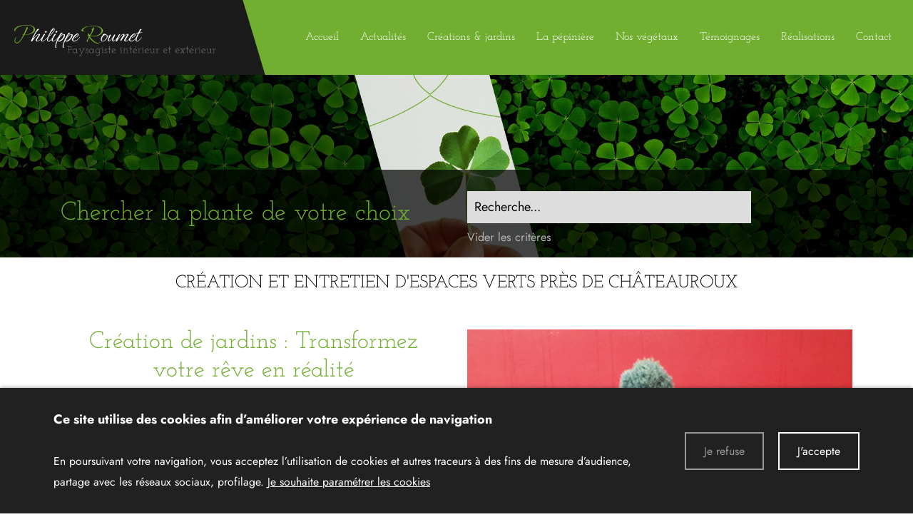

--- FILE ---
content_type: text/html; charset=UTF-8
request_url: https://www.lesjardinsdephil.fr/creations-jardins
body_size: 7072
content:
<!DOCTYPE html>
<!--[if lt IE 7]>      <html class="no-js lt-ie9 lt-ie8 lt-ie7" lang="fr" xmlns:og="http://ogp.me/ns#"> <![endif]-->
<!--[if IE 7]>         <html class="no-js lt-ie9 lt-ie8" lang="fr" xmlns:og="http://ogp.me/ns#"> <![endif]-->
<!--[if IE 8]>         <html class="no-js lt-ie9" lang="fr" xmlns:og="http://ogp.me/ns#"> <![endif]-->
<!--[if gt IE 8]><!--> <html class="no-js" lang="fr" xmlns:og="http://ogp.me/ns#"> <!--<![endif]-->
    <head>
        <meta charset="utf-8">

                <title>Création de jardin - espace vert à Châteauroux - Les Jardins de Phil</title>
        
                <base href="https://www.lesjardinsdephil.fr/" >
        
                    <meta name="description" content="Intervient à Bourges (18) et Romorantin (41), Les Jardins de Phil assurent la création et l’entretien d’espaces verts pour les particuliers et les professionnels." >
        
                    <meta name="keywords" content="Paysagiste, pépiniériste, horticulteur, création et entretien de jardin, création et entretien espace vert, aménagement paysager, vente de plantes et végétaux, paysagiste Châteauroux (36), pépiniériste Châteauroux (36), horticulteur Châteauroux (36), création et entretien de jardin Châteauroux (36), création et entretien espace vert Châteauroux (36), aménagement paysager Châteauroux (36), vente de plantes et végétaux Châteauroux (36), paysagiste Bourges (18), pépiniériste Bourges (18), horticulteur Bourges (18), création et entretien de jardin Bourges (18), création et entretien espace vert Bourges (18), aménagement paysager Bourges (18), vente de plantes et végétaux Bourges (18), paysagiste Romorantin (41), pépiniériste Romorantin (41), horticulteur Romorantin (41), création et entretien de jardin Romorantin (41), création et entretien espace vert Romorantin (41), aménagement paysager Romorantin (41), vente de plantes et végétaux Romorantin (41)." >
        
                    <meta property="og:type" content="website" >
                            <meta property="og:title" content="Créations &amp; jardins " >
                                <meta property="og:description" content="Cr&amp;eacute;ation de jardins : Transformez votre r&amp;ecirc;ve en r&amp;eacute;alit&amp;eacute;

Situ&amp;eacute;s &amp;agrave; Paudy dans l&amp;rsquo;Indre (36), Les Jardins de Phil, sont sp&amp;eacute;cialis&amp;eacute;s en cr&amp;eacute;ation et en entretien d&amp;rsquo;espaces verts. Parcs, jardins, balcons, jardins de..." >
                                <meta property="og:url" content="https://www.lesjardinsdephil.fr/creations-jardins" >
                        
            <meta name="twitter:card" content="summary" />
                        <meta property="twitter:title" content="Créations &amp; jardins " >
                        <meta property="twitter:description" content="Cr&amp;eacute;ation de jardins : Transformez votre r&amp;ecirc;ve en r&amp;eacute;alit&amp;eacute;

Situ&amp;eacute;s &amp;agrave; Paudy dans l&amp;rsquo;Indre (36), Les Jardins de Phil, sont sp&amp;eacute;cialis&amp;eacute;s en cr&amp;eacute;ation et en entretien d&amp;rsquo;espaces verts. Parcs, jardins, balcons, jardins de..." >
                        
        <link rel="shortcut icon" href="/oktThemes/ra160-s/images/favicon/favicon.ico" />
<link rel="icon" type="image/png"  href="/oktThemes/ra160-s/images/favicon/favicon-16x16.png" sizes="16x16" />
<link rel="icon" type="image/png"  href="/oktThemes/ra160-s/images/favicon/favicon-32x32.png" sizes="32x32" />
<meta name="apple-mobile-web-app-capable" content="yes">
<meta name="apple-mobile-web-app-title" content="Les Jardins de Phil">
<link rel="mask-icon" href="/oktThemes/ra160-s/images/favicon/safari-pinned-tab.svg" />
<link rel="apple-touch-icon" sizes="60x60" href="/oktThemes/ra160-s/images/favicon/apple-touch-icon-60x60.png" />
<link rel="apple-touch-icon" sizes="76x76" href="/oktThemes/ra160-s/images/favicon/apple-touch-icon-76x76.png" />
<link rel="apple-touch-icon" sizes="120x120" href="/oktThemes/ra160-s/images/favicon/apple-touch-icon-120x120.png" />
<link rel="apple-touch-icon" sizes="152x152" href="/oktThemes/ra160-s/images/favicon/apple-touch-icon-152x152.png" />
<link rel="apple-touch-icon" sizes="180x180" href="/oktThemes/ra160-s/images/favicon/apple-touch-icon-180x180.png" />
<meta name="theme-color" content="#ffffff">
<meta name="application-name" content="Les Jardins de Phil">
<link rel="icon" type="image/png"  href="/oktThemes/ra160-s/images/favicon/android-chrome-192x192.png" sizes="192x192" />
<meta name="msapplication-TileColor" content="#ffffff">
<meta name="msapplication-TileImage" content="/oktThemes/ra160-s/images/favicon/mstile-144x144.png" />
<meta name="msapplication-config" content="/oktThemes/ra160-s/images/favicon/browserconfig.xml" />
<script type="application/ld+json">
{"@context":"http:\/\/schema.org","@type":"localbusiness","@id":"www.lesjardinsdephil.fr","priceRange":"$000 - $000","address":{"@type":"PostalAddress","addressLocality":"Paudy","postalCode":"36260","streetAddress":"2 Rte de Montbougrand","addressCountry":"France"},"geo":{"@type":"GeoCoordinates","latitude":"47.0347781","longitude":"1.921122"},"name":"Les Jardins de Phil","telephone":"06 89 61 76 23","image":"https:\/\/www.lesjardinsdephil.fr\/oktThemes\/ra160-s\/images\/head-logo.png"}
</script>
                <meta name="viewport" content="width=device-width,minimum-scale=1,initial-scale=1">
                  
        
                <link rel="preload" href="https://www.lesjardinsdephil.fr/oktMin/?g=css_public_32f74c6d99a9ca7b91979c3efef81dc3" as="style"  >
<link rel="preload" href="https://www.lesjardinsdephil.fr/oktCommon/fonts/fontawesome/fa-brands-400.woff2" as="font" type="font/woff2" crossorigin>
<link rel="preload" href="https://www.lesjardinsdephil.fr/oktCommon/fonts/fontawesome/fa-duotone-900.woff2" as="font" type="font/woff2" crossorigin>
<link rel="preload" href="https://www.lesjardinsdephil.fr/oktCommon/fonts/fontawesome/fa-light-300.woff2" as="font" type="font/woff2" crossorigin>
<link rel="preload" href="https://www.lesjardinsdephil.fr/oktCommon/fonts/fontawesome/fa-regular-400.woff2" as="font" type="font/woff2" crossorigin>
<link rel="preload" href="https://www.lesjardinsdephil.fr/oktCommon/fonts/fontawesome/fa-solid-900.woff2" as="font" type="font/woff2" crossorigin>
<link rel="preload" href="https://www.lesjardinsdephil.fr/oktMin/?g=js_public_b2721aee490fe4016773d58f77206240" as="script"  >
        
        



<link type="text/css" href="https://www.lesjardinsdephil.fr/oktMin/?g=css_public_32f74c6d99a9ca7b91979c3efef81dc3" rel="stylesheet" media="all" />







    </head>
    <body>
        <div id="global">
    <div id="global_header" class="fondHead">
        <header>
            <div class="container-fluid">
                <div class="row align-items-center justify-content-between">
                    <div id="head" class="col-9 col-xl-3">
                        <a href="/">
                            <img src="/oktThemes/ra160-s/images/head-logo.png" alt="Les Jardins de Phil" class="d-none d-md-block">
                            
                                                            <img src="/oktThemes/ra160-s/images/head-logo-mobile-blanc.png" alt="Les Jardins de Phil" class="d-md-none">
                                                    </a>
                    </div><!-- .col-sm-4 -->      
                    
                    <div class="col-auto">
                        

<div id="menus">
    <div class="menu_plie menu_hide">
        <div class="menu_toggle">
            <button class="menu_btn gs_cursor_handle" data-cursor-stick=".menu_btn_icon" data-cursor="cursor_big">
                
                                    
                <span class="menu_btn_icon" data-cursor-magnetic="{'x':'0.08','y':'0.08'}"><span></span><span></span></span>
            </button>
        </div>
        
        <div class="menu_box">
                            <div class="menu_overlay"></div>
                        
            <div class="menu_content">
                <div class="position_menu">
                    <div class="menu_content_text">
                        
                        <ul><li class=" "><a  class=" cliqueRubrique menu0" href="/" data-cursor="cursor_big cursor_gris"><span class="rubrique_T">Accueil </span></a></li>
<li class=" "><a  class=" cliqueRubrique menu1" href="/facebook-actualites" data-cursor="cursor_big cursor_gris"><span class="rubrique_T">Actualités</span></a></li>
<li class=" active"><a  class=" cliqueRubrique menu2" href="/creations-jardins" data-cursor="cursor_big cursor_gris"><span class="rubrique_T">Créations & jardins </span></a></li>
<li class=" "><a  class=" cliqueRubrique menu3" href="/la-pepiniere" data-cursor="cursor_big cursor_gris"><span class="rubrique_T">La pépinière </span></a></li>
<li class=" "><a  class=" cliqueRubrique menu4" href="/nos-vegetaux-1" data-cursor="cursor_big cursor_gris"><span class="rubrique_T">Nos végétaux</span></a></li>
<li class=" "><a  class=" cliqueRubrique menu5" href="/avis-client" data-cursor="cursor_big cursor_gris"><span class="rubrique_T">Témoignages</span></a></li>
<li class=" "><a  class=" cliqueRubrique menu6" href="/galeries" data-cursor="cursor_big cursor_gris"><span class="rubrique_T">Réalisations</span></a></li>
<li class=" "><a  class=" cliqueRubrique menu7" href="/contact" data-cursor="cursor_big cursor_gris"><span class="rubrique_T">Contact</span></a></li></ul>
                        
                                            </div>
                </div>
            </div>
        </div>
    </div>
    
    <div class="menu_deplie menu_hide">
        <nav>
        <ul class="nav"><li class=" "><a  class=" cliqueRubrique menu8" href="/"><span class="rubrique_T">Accueil </span></a></li>
<li class=" "><a  class=" cliqueRubrique menu9" href="/facebook-actualites"><span class="rubrique_T">Actualités</span></a></li>
<li class=" active"><a  class=" cliqueRubrique menu10" href="/creations-jardins"><span class="rubrique_T">Créations & jardins </span></a></li>
<li class=" "><a  class=" cliqueRubrique menu11" href="/la-pepiniere"><span class="rubrique_T">La pépinière </span></a></li>
<li class=" "><a  class=" cliqueRubrique menu12" href="/nos-vegetaux-1"><span class="rubrique_T">Nos végétaux</span></a></li>
<li class=" "><a  class=" cliqueRubrique menu13" href="/avis-client"><span class="rubrique_T">Témoignages</span></a></li>
<li class=" "><a  class=" cliqueRubrique menu14" href="/galeries"><span class="rubrique_T">Réalisations</span></a></li>
<li class=" "><a  class=" cliqueRubrique menu15" href="/contact"><span class="rubrique_T">Contact</span></a></li></ul><!-- #nav -->        </nav>
    </div>
</div>                    </div><!-- col-sm-8 -->
                </div><!-- .row -->
            </div><!-- .container -->
        </header>
    </div><!-- #global_header -->
    
    <div id="diapo" class="diapointerne">
	
	<div class="rechercher">
	<div class="container">
	<div class="row">
	<div class="col-12 col-md-6">
	<h2>Chercher la plante de votre choix</h2>
	</div>
	<div class="col-12 col-md-6">
		<div id="recherche">
		   
<div id="recherche">
    <form id="recherche_form" method="post" action="/recherche-0/page/1" class="row bloc_defaut">
        <input name="recherche_active" id="recherche_active"  type="hidden" value="1" />
        <div class="col-9"><span class="input input--yoshiko ">   <input type="text" size="30" name="recherche_nom" id="recherche_nom" maxlength="255" value="" class="text input__field input__field--yoshiko "  />   <label class="input__label input__label--yoshiko" for="recherche_nom">       <span class="input__label-content input__label-content--yoshiko" data-content="Recherche..."><span>Recherche...</span></span>   </label></span></div>
        <div class="col-3"><div class="bouton_primaire">   <button type="submit">
Ok   </button>
</div>
</div>
    </form>  
    <form id="videRecherche" name="videRecherche" method="post" action="/recherche">
        <input name="recherche_desactive" id="recherche_desactive"  type="hidden" value="1" />
        <a href="javascript:document.videRecherche.submit();">Vider les critères</a>	
    </form>
    <div class='clearfix'></div>
</div>      
		</div>
	</div>
	</div>
	</div>
	</div>
	
        
                <div class="splide " id="splide2">
                <div class="splide__track">
                    <ul class="splide__list s1 splide_ul">
                                                    <li class="splide__slide diapo" >
                                <div class="d-none d-md-block hidden-xs">
                                    <img class="image_diapo" src="/upload/modules/slideshow/image1-min.jpg" alt="Les Jardins de Phil" loading="lazy">
                                </div>
                                <div class="d-md-none visible-xs">
                                    <img class="image_diapo" src="/upload/modules/slideshow/min-image1-min.jpg" alt="Les Jardins de Phil" loading="lazy">
                                </div>

                                
                                
                                <div class="diapo_bloc_texte align-items-center justify-content-center ">
                                    <div class="diapo_position_texte slideshow_style_d2" >
                                                                                                                                                                                                                                                                
                                        <div class="diapo_boutons paddTop25">
                                            <div class="row align-items-center justify-content-center">
                                                                                                                                                    
                                                                                                            <div class="col-auto">
                                                                <div class="bloc_defaut">
                                                                    <div class="bouton_primaire">
                                                                        <a href="tel:0689617623">
                                                                            <span class="d-none d-md-block hidden-xs"><i class="fal fa-phone-alt"></i> 06 89 61 76 23</span>
                                                                            <span class="d-md-none visible-xs"><i class="fal fa-phone-alt"></i></span>
                                                                        </a>
                                                                    </div>
                                                                </div>
                                                            </div>
                                                                                                    </div>
                                        </div>
                                    </div>
                                </div>
                            </li>
                                            </ul>
                </div>
                            </div>
                </div><!--#diapo-->
    
    <div id="global_main">
        <div id="main">
                        
            <div id="content_bg_image" >
                <section id="center_column">
                    <div id="content" class="pageInterne">
                                  <div class="container">
                <h1>Création et entretien d'espaces verts près de Châteauroux</h1>
              </div>
              
                        



<div id="page_item">


    


	



    
			
                        <div class="page-content">
           

                <div class="bloc_image1 d-flex align-items-center overflow-hidden">
<div class="container paddBott40">
<div class="row align-items-center justify-content-between">
<div class="col-lg-6 ">
<h2 class="center">Cr&eacute;ation de jardins : Transformez votre r&ecirc;ve en r&eacute;alit&eacute;</h2>
<div class="separateur center paddBott25"><img src="/oktThemes/ra160-s/images/accueil/separateur.png" alt="" /></div>
<p>Situ&eacute;s &agrave; Paudy dans l&rsquo;Indre (36), Les Jardins de Phil, sont sp&eacute;cialis&eacute;s en <strong>cr&eacute;ation </strong>et en <strong>entretien </strong>d&rsquo;<strong>espaces verts.</strong> <strong>Parcs</strong>, <strong>jardins</strong>, <strong>balcons</strong>, <strong>jardins d</strong>e <strong>ville</strong>, <strong>patios</strong>&hellip; Philippe<strong>&nbsp;</strong>vous aide &agrave; cr&eacute;er un <strong>jardin sur-mesure</strong>, adapt&eacute; &agrave; votre mode de vie.</p>
<p>Intervenant aupr&egrave;s de <strong>particuliers </strong>et des <strong>professionnels</strong>, votre sp&eacute;cialiste en<strong> conception de jardins </strong>&eacute;tudie votre terrain (environnement, pente, acc&egrave;s, orientation...) pour vous proposer des solutions d&rsquo;am&eacute;nagement personnalis&eacute;es en fonction de vos besoins, de vos envies et de votre budget.</p>
<h3><em>Cr&eacute;ation de tout type de jardins</em></h3>
<ul class="puce">
<li>Jardin asiatique</li>
<li>Jardin m&eacute;diterran&eacute;en</li>
<li>Jardin anglais</li>
<li>Jardin &agrave; la fran&ccedil;aise</li>
<li>Jardin exotique&hellip;</li>
</ul>
</div>
<div class="col-lg-6 center paddTop20">
<div class="gs_anim" data-type="complex" data-anim="slide" data-direction="rl" data-duration="1" data-delay="0"><img src="/oktThemes/ra160-s/images/creation/jardin-exotique.png" alt="Les Jardins de Phil : cr&eacute;ation espaces verts &agrave; Ch&acirc;teauroux (36), Bourges (18) &amp; Romorantin (41)" /></div>
</div>
</div>
</div>
</div>
<div class="bloc3">
<div class="container-fluid">
<div class="row align-items-center ">
<div class="col-lg-6 ">
<div class="twentytwenty-container"><img src="/oktThemes/ra160-s/images/creation/jardin-avant.jpg" alt="Avant l'am&eacute;nagement du jardin" /> <img src="/oktThemes/ra160-s/images/creation/jardin-apres.jpg" alt="Apr&egrave;s l'am&eacute;nagement du jardin" /></div>
</div>
<div class="col-lg-6 ">
<h2 class="center">Conseils &amp; expertise : profitez de notre exp&eacute;rience en conception paysag&egrave;re</h2>
<div class="separateur center paddBott25"><img src="/oktThemes/ra160-s/images/accueil/separateur.png" alt="" /></div>
<h3><em>Plus de vingt-trois ann&eacute;es d&rsquo;exp&eacute;rience en <strong>conception paysag&egrave;re !</strong></em></h3>
<p><strong>Paysagiste </strong>confirm&eacute; et polyvalent, Philippe vous aide &agrave; <a href="/la-pepiniere">choisir les v&eacute;g&eacute;taux</a> les plus adapt&eacute;s au climat et &agrave; l'environnement de votre r&eacute;gion.</p>
<p>Pour profiter d&rsquo;un beau jardin tout au long de l&rsquo;ann&eacute;e, diff&eacute;rentes prestations sont propos&eacute;es : <strong>cr&eacute;ation</strong> <strong>de massifs rocailleux</strong>, <strong>cr&eacute;ation de bassins</strong>, <strong>engazonnement</strong>, <strong>plantation </strong>de <strong>haies d&eacute;coratives</strong>, d&rsquo;<strong>arbustes</strong>, d&rsquo;<strong>arbres</strong> et de <strong>rosiers</strong>.</p>
</div>
</div>
</div>
</div>
<div class="blocPadd d-flex align-items-center">
<div class="container-fluid">
<div class="row align-items-center">
<div class="col-lg-6">
<div class="gs_anim" data-type="complex" data-anim="slide" data-direction="lr" data-duration="1" data-delay="0"><img src="/oktThemes/ra160-s/images/creation/jardin-a-la-francaise.png" alt="Les Jardins de Phil : cr&eacute;ation espaces verts &agrave; Ch&acirc;teauroux (36), Bourges (18) &amp; Romorantin (41)" /></div>
</div>
<div class="col-lg-4 offset-lg-1">
<h2 class="center">D&eacute;couvrez les cr&eacute;ations d'espaces verts des Jardins de Phil</h2>
<div class="separateur center paddBott25"><img src="/oktThemes/ra160-s/images/accueil/separateur.png" alt="" /></div>
<p>Sp&eacute;cialis&eacute; en cr&eacute;ation d&rsquo;<strong>espaces paysagers</strong>, votre <strong>jardinier </strong>propose &eacute;galement l&rsquo;<strong>entretien de jardins</strong> : <strong>tonte de gazon</strong>, <strong>taille de haies</strong>, <strong>d&eacute;broussaillage</strong>, <strong>petit</strong> <strong>&eacute;lagage</strong>, <strong>ramassage des feuilles mortes</strong>, <strong>nettoyage des massifs</strong>&hellip;</p>
</div>
</div>
</div>
</div>
<div class="bloc_image7 d-flex align-items-center justify-content-center">
<div class="container center">
<p>Pour en savoir plus sur les prestations des Jardins de Phil,<br />appelez au <a href="tel:+33689617623" class="phone_link phone_google">06 89 61 76 23</a> ou remplissez le <a href="/contact">formulaire en ligne</a>.</p>
</div>
</div>
            
            </div><!-- .page-content -->
            

	

					
     

    	
</div>



</div><!-- #page_item -->
                    </div><!-- #content -->
                </section><!-- #center_column -->
            </div><!-- #content_bg_image -->
        </div><!-- #main -->
    </div><!-- #global_main -->

    <div id="global_footer">
    	<div id="footer">
            <div class="wrapLogoFooter">
                <img src="/oktThemes/ra160-s/images/footer-logo.png" alt="Les Jardins de Phil">
            </div><!-- wrapLogoFooter -->

            <div class="container-fluid global_footer">
                <div class="row">
                    <div class="order-1 col-lg order-lg-2 wrapCoordonnees bloc_footer">
                        <p class="soustitre_encart">Coordonnées</p>     
                        
                                
                                                <p class="sous_titre d-none first_coordinate">Les Jardins de Phil&nbsp;<i class="floatRight fa fa-plus-circle hidden" aria-hidden="true"></i></p>                        
                            <div class="cadre_adresse coordinates ">
                                <footer>
                                    <ul class="coordinates_list">
                                        <!--<li>Les Jardins de Phil</li>-->
                                        <li>2 Rte de Montbougrand</li>
                                                                                <li>36260 Paudy</li>
                                                                                                                        <li><i class="fas fa-phone-alt"></i> <a href="tel:+33689617623" class="phone_link">06 89 61 76 23</a></li>                                    </ul>
                                </footer>
                            </div>

                                                    
                                                    <p class="bouton_secondaire"><a href="/contact">Voir le plan d'accès</a></p>
                                            </div><!--wrapCoordonnees -->

                                        
                    <div class="order-3  order-md-12 col-lg bloc_footer">
                        <p class="soustitre_encart">Vous avez des questions ?</p>
                        
                        <p>Ecrivez-nous un message, <br />nous serons ravis de pouvoir <br />vous apporter notre aide !</p>
                                                <p class="bouton_primaire margQuestion margBott0"><a href="/contact">Contactez-nous</a></p>
                                            </div>                    
                </div><!-- row-->
            </div><!-- container-fluid -->
                
                <nav id="menu_bottom_footer" class="container-fluid">
                    <div>
                        <div class="row align-items-center justify-content-center">
                            <div class="col-md-auto">
                                <div id="menu_bottom" class="menu_footer_deplie">
    <ul class="block_various_links"><li class=" "><a  class=" cliqueRubrique menu0" href="/gestion-de-donnees">Données personnelles</a></li>
<li class=" "><a  class=" cliqueRubrique menu1" href="/mentions-legales">Mentions légales</a></li></ul><!-- #menu_footer --></div><!-- #menu_bottom -->                            </div>
                                                    </div>
                        
                        <div id="marque">
                            <a href="https://www.youlead.fr/" rel="noopener noreferrer" target="_blank"><img src="https://demo.ledns.net/logos/logo_10_white.png" alt="youlead"></a>                        </div><!-- #marque -->
                    </div><!-- #menu_bottom_footer -->
                </nav>
        </div><!-- #footer -->
    </div><!-- #global_footer -->
</div><!-- #global -->        
                <a id='backTop' class="btnTop"><i class="far fa-chevron-up"></i></a>
        
        <div id="cookie_barre">
    <div class="zone0">
        <div class="txtCookie zone1">
            
<span class='cookie_titre'>Ce site utilise des cookies afin d’améliorer votre expérience de navigation</span><br/>En poursuivant votre navigation, vous acceptez l’utilisation de cookies et autres traceurs à des fins de mesure d’audience, partage avec les réseaux sociaux, profilage.							<a href="/cookie" >Je souhaite paramétrer les cookies</a>
			        </div>
        <div class="zone2">
            <div id="cookie_fermer_n" class="refuse cookie_bouton"> Je refuse</div>
            <div id="cookie_fermer_o" class="accepte cookie_bouton"> J'accepte</div>
        </div>
    </div>
</div>
        <script type="text/javascript">
//<![CDATA[
var OKT_LANG = 'fr';
var OKT_COMMON_URL = '/oktCommon';
var OKT_THEME = '/oktThemes/ra160-s';
var BASE_URL = '/';
var FORM_THEME = 'yoshiko';
var bootstrap = 4;
//]]>
</script>



<script type="text/javascript" src="/oktMin/?g=js_public_b2721aee490fe4016773d58f77206240" ></script>




<script type="text/javascript">
//<![CDATA[
 window.dataLayer = window.dataLayer || []; function gtag(){dataLayer.push(arguments);} gtag('js', new Date()); gtag('config', 'G-FLXTZGMH02', { 'anonymize_ip': true }); 


			function loadFancybox() {
				if (jQuery("a.modal").length) {
					jQuery("a.modal").fancybox({"padding":10,"margin":40,"fitToView":true,"autoWidth":true,"modal":false,"helpers":{"title":{"type":"float"},"overlay":{"closeClick ":true,"css":{"background-color":"rgba(0,0,0,.2)"}}},"closeClick":false,"loop":true,"openEffect":"elastic","openSpeed":500,"closeEffect":"elastic","closeSpeed":500,"openEasing":"swing","closeEasing":"swing"});
				}
			}
		
//]]>
</script>

<script type="text/javascript">
//<![CDATA[
jQuery(document).ready(function(){

			if($(".link_fancybox").size()>0) {
				$(".link_fancybox").fancybox();
			}
			
			setTimeout(function(){
				$(".cliqueRubrique").on("click", function() {
					$.ajax({url: "/verification", async: false, data: "action=videRecherche"});
				});
			}, 500);
		

$.initFormulaire();


                if($("#global_header").length > 0){
                    $(document).on("stickupLoaded", function(){
                        $("#global_header").stickUp();
                    });
                }
			


            if(window.innerWidth >= 768){
                $("#backTop").backTop({
                    "position" : 600,
                    "speed" : 500,
                    "color" : "btnTop",
                });
            }
        


            var oGSAP = new GreenSock({
                button_effect: "slideDown",
                disable: false,
                debug: false,
                cursor: false,
                cursor_follow: false
            });
            try {
                oGSAP.init();
            } catch (error) {
                console.error(error);                
            }            
        

loadFancybox();


    var pliage = 2;
    var ptRupture = 1200;
    var enableOverlay = 1;    

    if(pliage === 1 || (pliage > 1 && $(window).width() < ptRupture)){        
        $("#global_header").addClass("ordre_elements");
        $(".sub-menu").addClass("sub-menu_pliage");
        $(".menu_plie").show();
        $(".menu_deplie").hide();
        $(".menu_btn").on("click", function(){        
            if($("body").hasClass("menu_open")){                        
                $("body, .head_top, #menus").removeClass("menu_open");  
                $("body,.menu_toggle").css("margin-right", "0px");
                $("#menus").trigger("menu_close");                      
            } else {            
                var w = $.getScrollbarWidth();
                $("body,.menu_toggle").css("margin-right", w+"px");
                $("body, .head_top, #menus").addClass("menu_open");
                $("#menus").trigger("menu_open");
            }
        });
        $(".sub-menu > a").click(function(evt){
            evt.preventDefault();        
            $(this).toggleClass("opened");
            $(this).next().slideToggle();
        });
        if(enableOverlay){
            $(".menu_overlay").on("click", function(){
                $(".menu_btn").click();
            });
        }
    } else {
        $("#global_header").removeClass("ordre_elements");
        $(".sub-menu").removeClass("sub-menu_pliage");
        $(".menu_plie").hide();
        $(".menu_deplie").show();
    }



        $(".splide").css("visibility", "visible");
        $(".splide_ul").css("width", "auto");
    


        var oCookieConsent = new CookieConsent("okt_consent", "/");
        oCookieConsent.initInsert();
    
});
//]]>
</script>
            </body>
</html>